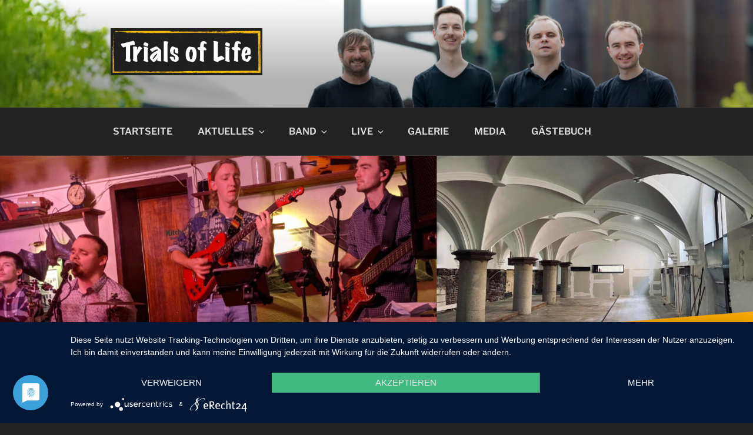

--- FILE ---
content_type: image/svg+xml
request_url: https://www.prive.eu/wp-content/uploads/2020/05/logo-erecht24-long-weiss72.png
body_size: 7673
content:
<?xml version="1.0" encoding="utf-8"?>
<!-- Generator: Adobe Illustrator 24.1.2, SVG Export Plug-In . SVG Version: 6.00 Build 0)  -->
<svg version="1.1" id="Ebene_1" xmlns="http://www.w3.org/2000/svg" xmlns:xlink="http://www.w3.org/1999/xlink" x="0px" y="0px"
	 width="98.1px" height="24px" viewBox="0 0 98.1 24" style="enable-background:new 0 0 98.1 24;" xml:space="preserve">
<style type="text/css">
	.st0{fill-rule:evenodd;clip-rule:evenodd;fill:#FFFFFF;}
	.st1{fill-rule:evenodd;clip-rule:evenodd;fill:#17ACCE;}
	.st2{display:none;}
	.st3{display:inline;}
	.st4{clip-path:url(#SVGID_2_);}
	.st5{clip-path:url(#SVGID_2_);fill:#981917;}
	.st6{fill:#981917;}
	.st7{fill:#FFFFFF;}
</style>
<desc>Created with Sketch.</desc>
<g id="Landingpage">
	<g id="Prive_frisch" transform="translate(-409.000000, -71.000000)">
		<g id="logo_hero_white" transform="translate(409.000000, 71.000000)">
			<g id="Group-6">
				<circle id="Oval" class="st0" cx="25.3" cy="-92.5" r="30.5"/>
				<path id="Fill-1" class="st1" d="M16.9-81.2l22.7-13.5L25-112l-6.6,5.5c0,0-1.6,1.6-1.6,4.7C16.8-98.8,16.9-81.2,16.9-81.2"/>
				<polygon id="Fill-4" class="st1" points="17.8,-79.9 29.8,-85 24.4,-74 				"/>
			</g>
			<g id="Group-15" transform="translate(86.000000, 9.000000)">
				<path id="Fill-1_1_" class="st0" d="M-1.7-122H7c2.6,0,5,0.7,7.2,2.1c1.2,0.8,2.1,1.8,2.8,3.3c0.7,1.4,1.1,3.1,1.1,5.1
					c0,3-0.9,5.4-2.6,7.4c-1.7,2-4.7,3-9,3h-7.9c-0.3,0-0.6-0.1-0.8-0.3c-0.2-0.2-0.3-0.5-0.3-0.8v-0.5c0-0.8,0.4-1.1,1.1-1.1h7.2
					c4.1,0,6.7-0.9,7.9-2.6c1-1.4,1.5-3.1,1.5-5.2c0-2.7-0.9-4.6-2.6-5.8c-1.7-1.2-3.7-1.8-6-1.8h-8.1v35.4c0,0.3-0.1,0.6-0.3,0.8
					c-0.2,0.2-0.5,0.3-0.8,0.3H-3c-0.3,0-0.6-0.1-0.8-0.3c-0.2-0.2-0.3-0.5-0.3-0.8v-35.7c0-1,0.2-1.6,0.5-2
					C-3.3-121.8-2.7-122-1.7-122"/>
				<path id="Fill-3" class="st0" d="M-0.4-104.8h6.2c3.7,0,6.1-0.7,7.1-2.2c0.9-1.3,1.3-2.8,1.3-4.6c0-2.3-0.7-4-2.1-5
					c-1.5-1.1-3.4-1.6-5.5-1.6h-7.1V-104.8z M-0.4-102.1l6.9,0c3.9,0,6.7-0.9,8.2-2.7c1.6-1.8,2.3-4.1,2.3-6.8c0-1.8-0.3-3.3-1-4.6
					c-0.6-1.3-1.5-2.2-2.5-2.9c-2-1.3-4.3-2-6.7-2h-8.7c-1,0-1.3,0.2-1.3,0.2c0,0-0.2,0.2-0.2,1.3v15.6c0.2-0.3,0.5-0.5,0.8-0.7
					v-15.5h9.1c2.5,0,4.7,0.7,6.6,2c2,1.4,3,3.6,3,6.6c0,2.2-0.6,4.2-1.7,5.8c-1.4,2-4.3,3-8.7,3h-6.2V-102.1z M-3.2-101.1v17.3
					l0.1,0.1h0.6l0.1-0.1v-16.5c-0.2-0.1-0.4-0.3-0.6-0.4C-3-100.9-3.1-101-3.2-101.1z M-2.5-81.7H-3c-0.6,0-1.1-0.2-1.5-0.6
					c-0.4-0.4-0.6-0.9-0.6-1.5v-35.7c0-1.3,0.3-2.1,0.8-2.7c0.5-0.5,1.4-0.8,2.7-0.8H7c2.8,0,5.4,0.8,7.8,2.3
					c1.3,0.8,2.4,2.1,3.2,3.7c0.8,1.6,1.2,3.4,1.2,5.5c0,3.2-1,5.9-2.8,8.1c-1.9,2.2-5.2,3.4-9.7,3.4h-6.9v16.3
					c0,0.6-0.2,1.1-0.6,1.5C-1.4-81.9-1.9-81.7-2.5-81.7z"/>
				<path id="Fill-6" class="st0" d="M30-122h7.7c9.1,0,13.6,3.6,13.6,10.7c0,2.8-0.9,5.2-2.6,7.4c-1.8,2.2-4.5,3.2-8.3,3.2h-0.6
					l12.1,16c0.5,0.7,0.7,1.1,0.7,1.2c0,0.6-0.3,0.8-0.8,0.8h-1.1c-0.5,0-0.8-0.1-1.1-0.4l-13-17.1c-0.4-0.6-0.6-1.1-0.6-1.5
					c0-1.2,0.7-1.8,2-1.8h2.5c1.6,0,2.9-0.3,4-0.8c1.1-0.5,1.9-1.2,2.5-2c1-1.6,1.6-3.3,1.6-5c0-5.3-3.6-7.9-10.8-7.9h-7.2v35.4
					c0,0.3-0.1,0.6-0.3,0.8c-0.2,0.2-0.5,0.3-0.8,0.3h-0.6c-0.3,0-0.6-0.1-0.8-0.3c-0.2-0.2-0.3-0.5-0.3-0.8v-35.6
					c0-1,0.2-1.7,0.5-2.1S29.1-122,30-122"/>
				<path id="Fill-8" class="st0" d="M38-102.5c-0.9,0-1,0.3-1,0.8c0,0,0,0.3,0.4,0.9l13,17c0,0,0.1,0.1,0.3,0.1h0.7
					c-0.1-0.1-0.2-0.3-0.3-0.5l-13.3-17.5h2.6c3.5,0,6-0.9,7.5-2.9c1.6-2,2.4-4.2,2.4-6.8c0-6.5-4.1-9.7-12.6-9.7H30
					c-0.9,0-1.1,0.2-1.1,0.2c0,0-0.2,0.3-0.2,1.4v35.6c0,0,0,0.1,0,0.1l0.6,0c0.1-0.1,0.1-0.1,0.1-0.1v-36.4h8.2
					c9.8,0,11.8,4.9,11.8,8.9c0,1.9-0.6,3.8-1.7,5.5c-0.6,1-1.6,1.8-2.9,2.4c-1.2,0.6-2.8,0.9-4.5,0.9H38z M51.8-81.7h-1.1
					c-1,0-1.6-0.5-1.9-0.9l-13-17.1c-0.6-0.8-0.8-1.5-0.8-2.1c0-1.8,1.1-2.8,3-2.8h2.5c1.4,0,2.6-0.2,3.6-0.7c0.9-0.4,1.6-1,2.1-1.7
					c0.9-1.4,1.4-2.9,1.4-4.5c0-1.7,0-6.9-9.8-6.9h-6.2v34.4c0,0.5-0.2,1.1-0.6,1.5c-0.4,0.4-0.9,0.7-1.6,0.7h-0.6
					c-0.6,0-1.2-0.2-1.6-0.7c-0.4-0.4-0.6-0.9-0.6-1.5v-35.6c0-1.3,0.2-2.2,0.7-2.7c0.5-0.6,1.4-0.9,2.6-0.9h7.7
					c6.7,0,14.6,2,14.6,11.7c0,3-1,5.7-2.9,8c-1.7,2.1-4.3,3.3-7.7,3.6l11,14.4c0.7,1.1,0.9,1.5,0.9,1.8
					C53.6-82.4,52.9-81.7,51.8-81.7z"/>
				<path id="Fill-10" class="st0" d="M63.5-122H64c0.3,0,0.6,0.1,0.8,0.3c0.2,0.2,0.3,0.5,0.3,0.8v37.1c0,0.3-0.1,0.6-0.3,0.8
					c-0.2,0.2-0.5,0.3-0.8,0.3h-0.5c-0.3,0-0.6-0.1-0.8-0.3c-0.2-0.2-0.3-0.5-0.3-0.8v-37.1c0-0.3,0.1-0.6,0.3-0.8
					C62.9-121.9,63.2-122,63.5-122"/>
				<path id="Fill-12" class="st0" d="M63.5-121C63.5-121,63.5-121,63.5-121c-0.1,0.1-0.1,0.1-0.1,0.1v37.1c0,0,0,0.1,0,0.1l0.6,0
					l0.1-0.1v-37.1L64-121H63.5z M64-81.7h-0.5c-0.6,0-1.2-0.2-1.6-0.7c-0.4-0.4-0.6-0.9-0.6-1.5v-37.1c0-0.5,0.2-1.1,0.6-1.5
					c0.4-0.4,0.9-0.7,1.6-0.7H64c0.6,0,1.1,0.2,1.5,0.6c0.4,0.4,0.6,0.9,0.6,1.5v37.1c0,0.6-0.2,1.1-0.6,1.5
					C65.1-81.9,64.6-81.7,64-81.7z"/>
				<path id="Fill-14" class="st0" d="M103.7-122h0.7c0.7,0,1.1,0.4,1.1,1.1c0,0.2,0,0.3-0.1,0.4L92.6-84.1c-0.3,1-1.1,1.5-2.2,1.5
					c-1.1,0-1.9-0.5-2.2-1.6l-12.9-36.3c0-0.1-0.1-0.2-0.1-0.4c0-0.7,0.4-1.1,1.1-1.1H77c0.5,0,0.8,0.2,1.1,0.7l12.3,35.1l12.3-35.1
					C102.8-121.8,103.2-122,103.7-122"/>
				<path id="Fill-16" class="st0" d="M76.2-121c0,0,0,0.1,0,0.1l12.9,36.4c0.2,0.6,0.5,0.9,1.1,0.9l-13.1-37.2
					C77.1-121,77-121,77-121h-0.7C76.3-121,76.2-121,76.2-121z M103.7-121C103.6-121,103.6-121,103.7-121c-0.1,0-0.1,0-0.2,0.1
					l-13,37.2c0.7,0,1-0.4,1.1-0.8l12.8-36.4c0-0.1,0-0.1,0-0.2c0,0-0.1,0-0.1,0H103.7z M90.4-81.6c-1.5,0-2.7-0.8-3.2-2.2
					l-12.9-36.3c-0.1-0.2-0.1-0.5-0.1-0.7c0-1.3,0.8-2.1,2.1-2.1H77c0.5,0,1.4,0.2,1.9,1.3l0.1,0.1l11.4,32.4l11.3-32.4
					c0.4-0.9,1.1-1.4,2-1.4h0.7c1.3,0,2.1,0.8,2.1,2.1c0,0.3,0,0.5-0.1,0.7L93.6-83.8C93.1-82.4,92-81.6,90.4-81.6z"/>
				<path id="Fill-19" class="st0" d="M116-104.5h15.9c0.3,0,0.6,0.1,0.8,0.3c0.2,0.2,0.3,0.5,0.3,0.8v0.5c0,0.7-0.4,1.1-1.1,1.1
					H116c-0.7,0-1.1-0.4-1.1-1.1v-0.5c0-0.3,0.1-0.6,0.3-0.8C115.4-104.4,115.7-104.5,116-104.5 M115.9-122h19.6
					c0.3,0,0.6,0.1,0.8,0.3c0.2,0.2,0.3,0.5,0.3,0.8v0.5c0,0.3-0.1,0.6-0.3,0.8c-0.2,0.2-0.5,0.3-0.8,0.3h-19v33.8h19
					c0.3,0,0.6,0.1,0.8,0.3c0.2,0.2,0.3,0.5,0.3,0.8v0.5c0,0.3-0.1,0.6-0.3,0.8c-0.2,0.2-0.5,0.3-0.8,0.3h-19.7
					c-0.9,0-1.5-0.2-1.8-0.6c-0.3-0.4-0.4-0.9-0.4-1.7v-34.9c0-0.7,0.2-1.3,0.5-1.7C114.5-121.8,115.1-122,115.9-122"/>
				<path id="Fill-21" class="st0" d="M115.9-121c-0.6,0-0.9,0.1-1,0.2c-0.1,0.2-0.2,0.5-0.2,1v14.8c0.2-0.2,0.5-0.3,0.8-0.4v-14.8
					h20c0,0,0.1,0,0.1,0l0-0.6l-0.1-0.1H115.9z M117.5-102.7h14.4c0.1,0,0.1,0,0.1,0c0,0,0-0.1,0-0.1v-0.5c0,0,0-0.1,0-0.1l-14.5,0
					V-102.7z M114.7-101.1v16.2c0,0.5,0.1,0.9,0.2,1.1c0,0,0.2,0.2,1,0.2h19.7l0.1-0.1v-0.5c-0.1-0.1-0.1-0.1-0.1-0.1h-20v-16.3
					C115.2-100.8,114.9-100.9,114.7-101.1z M135.5-81.7h-19.7c-1.2,0-2.1-0.3-2.6-1c-0.4-0.6-0.6-1.3-0.6-2.2v-34.9
					c0-1,0.3-1.8,0.8-2.3c0.5-0.6,1.4-0.8,2.5-0.8h19.6c0.6,0,1.1,0.2,1.5,0.6c0.4,0.4,0.6,0.9,0.6,1.5v0.5c0,0.6-0.2,1.2-0.7,1.6
					c-0.4,0.4-0.9,0.6-1.5,0.6h-18v12.8h14.4c0.6,0,1.2,0.2,1.6,0.7c0.4,0.4,0.6,0.9,0.6,1.5v0.5c0,1.3-0.8,2.1-2.1,2.1h-14.4v14.3
					h18c0.5,0,1.1,0.2,1.5,0.6c0.4,0.4,0.7,0.9,0.7,1.6v0.5c0,0.6-0.2,1.1-0.6,1.5C136.6-81.9,136.1-81.7,135.5-81.7z"/>
			</g>
		</g>
	</g>
</g>
<g id="Landingpage_1_" class="st2">
	<g id="Prive_frisch_1_" transform="translate(-409.000000, -71.000000)" class="st3">
		<g id="logo_hero_white_1_" transform="translate(409.000000, 71.000000)">
			<g id="Group-6_1_">
				<circle id="Oval_1_" class="st0" cx="6.5" cy="12" r="11.6"/>
				<path id="Fill-1_3_" class="st1" d="M3.3,16.3l8.6-5.1L6.4,4.6L3.9,6.7c0,0-0.6,0.6-0.6,1.8C3.3,9.6,3.3,16.3,3.3,16.3"/>
				<polygon id="Fill-4_1_" class="st1" points="3.7,16.8 8.2,14.9 6.2,19 				"/>
			</g>
			<g id="Group-15_1_" transform="translate(86.000000, 9.000000)">
				<path id="Fill-1_2_" class="st0" d="M-57-4.8h3.3c1,0,1.9,0.3,2.8,0.8c0.4,0.3,0.8,0.7,1.1,1.2c0.3,0.5,0.4,1.2,0.4,1.9
					c0,1.1-0.3,2.1-1,2.8c-0.7,0.8-1.8,1.1-3.4,1.1h-3c-0.1,0-0.2,0-0.3-0.1c-0.1-0.1-0.1-0.2-0.1-0.3V2.5c0-0.3,0.1-0.4,0.4-0.4
					h2.8c1.6,0,2.6-0.3,3-1c0.4-0.5,0.6-1.2,0.6-2c0-1-0.3-1.7-1-2.2c-0.6-0.5-1.4-0.7-2.3-0.7h-3.1V9.7c0,0.1,0,0.2-0.1,0.3
					c-0.1,0.1-0.2,0.1-0.3,0.1h-0.2c-0.1,0-0.2,0-0.3-0.1C-57.9,10-58,9.9-58,9.7V-3.9c0-0.4,0.1-0.6,0.2-0.7
					C-57.6-4.7-57.4-4.8-57-4.8"/>
				<path id="Fill-3_1_" class="st0" d="M-56.5,1.7h2.4c1.4,0,2.3-0.3,2.7-0.8c0.3-0.5,0.5-1.1,0.5-1.8c0-0.9-0.3-1.5-0.8-1.9
					c-0.6-0.4-1.3-0.6-2.1-0.6h-2.7V1.7z M-56.5,2.8l2.6,0c1.5,0,2.6-0.3,3.1-1c0.6-0.7,0.9-1.5,0.9-2.6c0-0.7-0.1-1.3-0.4-1.8
					c-0.2-0.5-0.6-0.8-0.9-1.1c-0.8-0.5-1.6-0.8-2.6-0.8H-57c-0.4,0-0.5,0.1-0.5,0.1c0,0-0.1,0.1-0.1,0.5v5.9
					c0.1-0.1,0.2-0.2,0.3-0.3v-5.9h3.5c1,0,1.8,0.3,2.5,0.8c0.8,0.5,1.1,1.4,1.1,2.5c0,0.8-0.2,1.6-0.6,2.2
					c-0.5,0.8-1.6,1.1-3.3,1.1h-2.4V2.8z M-57.6,3.2v6.6l0,0h0.2l0,0V3.4c-0.1,0-0.1-0.1-0.2-0.2C-57.5,3.2-57.5,3.2-57.6,3.2z
					 M-57.3,10.6h-0.2c-0.2,0-0.4-0.1-0.6-0.2c-0.2-0.2-0.2-0.4-0.2-0.6V-3.9c0-0.5,0.1-0.8,0.3-1c0.2-0.2,0.5-0.3,1-0.3h3.3
					c1.1,0,2.1,0.3,3,0.9c0.5,0.3,0.9,0.8,1.2,1.4c0.3,0.6,0.4,1.3,0.4,2.1c0,1.2-0.4,2.3-1.1,3.1c-0.7,0.8-2,1.3-3.7,1.3h-2.6v6.2
					c0,0.2-0.1,0.4-0.2,0.6C-56.9,10.5-57.1,10.6-57.3,10.6z"/>
				<path id="Fill-6_1_" class="st0" d="M-44.9-4.8h2.9c3.5,0,5.2,1.4,5.2,4.1c0,1.1-0.3,2-1,2.8c-0.7,0.8-1.7,1.2-3.2,1.2h-0.2
					l4.6,6.1c0.2,0.3,0.3,0.4,0.3,0.5c0,0.2-0.1,0.3-0.3,0.3h-0.4c-0.2,0-0.3-0.1-0.4-0.2l-4.9-6.5c-0.2-0.2-0.2-0.4-0.2-0.6
					c0-0.5,0.2-0.7,0.7-0.7h0.9c0.6,0,1.1-0.1,1.5-0.3c0.4-0.2,0.7-0.5,0.9-0.8c0.4-0.6,0.6-1.2,0.6-1.9c0-2-1.4-3-4.1-3h-2.7V9.7
					c0,0.1,0,0.2-0.1,0.3c-0.1,0.1-0.2,0.1-0.3,0.1h-0.2c-0.1,0-0.2,0-0.3-0.1c-0.1-0.1-0.1-0.2-0.1-0.3V-3.8c0-0.4,0.1-0.6,0.2-0.8
					S-45.3-4.8-44.9-4.8"/>
				<path id="Fill-8_1_" class="st0" d="M-41.9,2.6c-0.4,0-0.4,0.1-0.4,0.3c0,0,0,0.1,0.2,0.3l4.9,6.5c0,0,0,0,0.1,0h0.3
					c0,0-0.1-0.1-0.1-0.2L-42,2.9h1c1.3,0,2.3-0.4,2.9-1.1c0.6-0.8,0.9-1.6,0.9-2.6c0-2.5-1.6-3.7-4.8-3.7h-2.9
					c-0.3,0-0.4,0.1-0.4,0.1c0,0-0.1,0.1-0.1,0.5V9.7c0,0,0,0,0,0l0.2,0c0,0,0,0,0,0V-4.1h3.1c3.7,0,4.5,1.8,4.5,3.4
					c0,0.7-0.2,1.4-0.7,2.1c-0.2,0.4-0.6,0.7-1.1,0.9c-0.5,0.2-1,0.3-1.7,0.3H-41.9z M-36.6,10.6h-0.4c-0.4,0-0.6-0.2-0.7-0.3
					l-4.9-6.5C-42.9,3.4-43,3.2-43,2.9c0-0.7,0.4-1.1,1.1-1.1h0.9c0.5,0,1-0.1,1.4-0.3c0.4-0.2,0.6-0.4,0.8-0.6
					c0.4-0.6,0.5-1.1,0.5-1.7c0-0.7,0-2.6-3.7-2.6h-2.4V9.7c0,0.2-0.1,0.4-0.2,0.6c-0.2,0.2-0.4,0.3-0.6,0.3h-0.2
					c-0.2,0-0.4-0.1-0.6-0.3c-0.1-0.2-0.2-0.3-0.2-0.6V-3.8c0-0.5,0.1-0.8,0.3-1c0.2-0.2,0.5-0.3,1-0.3h2.9c2.5,0,5.6,0.8,5.6,4.4
					c0,1.1-0.4,2.2-1.1,3.1c-0.7,0.8-1.6,1.3-2.9,1.4l4.2,5.5C-36,9.6-36,9.7-36,9.9C-36,10.3-36.2,10.6-36.6,10.6z"/>
				<path id="Fill-10_1_" class="st0" d="M-32.2-4.8h0.2c0.1,0,0.2,0,0.3,0.1c0.1,0.1,0.1,0.2,0.1,0.3V9.7c0,0.1,0,0.2-0.1,0.3
					c-0.1,0.1-0.2,0.1-0.3,0.1h-0.2c-0.1,0-0.2,0-0.3-0.1c-0.1-0.1-0.1-0.2-0.1-0.3V-4.4c0-0.1,0-0.2,0.1-0.3
					C-32.4-4.8-32.3-4.8-32.2-4.8"/>
				<path id="Fill-12_1_" class="st0" d="M-32.2-4.4C-32.2-4.4-32.2-4.4-32.2-4.4C-32.2-4.4-32.2-4.4-32.2-4.4l0,14.2c0,0,0,0,0,0
					l0.2,0l0,0V-4.4l0,0H-32.2z M-32,10.6h-0.2c-0.2,0-0.4-0.1-0.6-0.3C-32.9,10.1-33,10-33,9.7V-4.4c0-0.2,0.1-0.4,0.2-0.6
					c0.2-0.2,0.4-0.3,0.6-0.3h0.2c0.2,0,0.4,0.1,0.6,0.2c0.2,0.2,0.2,0.4,0.2,0.6V9.7c0,0.2-0.1,0.4-0.2,0.6
					C-31.6,10.5-31.8,10.6-32,10.6z"/>
				<path id="Fill-14_1_" class="st0" d="M-16.9-4.8h0.3c0.3,0,0.4,0.1,0.4,0.4c0,0.1,0,0.1,0,0.1l-4.9,13.8
					c-0.1,0.4-0.4,0.6-0.8,0.6c-0.4,0-0.7-0.2-0.9-0.6l-4.9-13.8c0,0,0-0.1,0-0.1c0-0.3,0.1-0.4,0.4-0.4h0.3c0.2,0,0.3,0.1,0.4,0.3
					l4.7,13.4l4.7-13.4C-17.2-4.7-17.1-4.8-16.9-4.8"/>
				<path id="Fill-16_1_" class="st0" d="M-27.3-4.4C-27.3-4.4-27.3-4.4-27.3-4.4l4.9,13.9c0.1,0.2,0.2,0.3,0.4,0.3l-5-14.2
					c0,0,0-0.1-0.1-0.1L-27.3-4.4C-27.3-4.4-27.3-4.4-27.3-4.4z M-16.9-4.4C-16.9-4.4-16.9-4.4-16.9-4.4
					C-16.9-4.4-16.9-4.4-16.9-4.4l-5,14.2c0.3,0,0.4-0.1,0.4-0.3l4.9-13.9c0,0,0-0.1,0-0.1c0,0,0,0,0,0H-16.9z M-21.9,10.6
					c-0.6,0-1-0.3-1.2-0.9l-4.9-13.8c0-0.1,0-0.2,0-0.3c0-0.5,0.3-0.8,0.8-0.8h0.3c0.2,0,0.5,0.1,0.7,0.5l0,0.1L-22,7.7l4.3-12.3
					c0.2-0.4,0.4-0.5,0.8-0.5h0.3c0.5,0,0.8,0.3,0.8,0.8c0,0.1,0,0.2,0,0.3l-4.9,13.9C-20.9,10.3-21.3,10.6-21.9,10.6z"/>
				<path id="Fill-19_1_" class="st0" d="M-12.2,1.9h6.1c0.1,0,0.2,0,0.3,0.1c0.1,0.1,0.1,0.2,0.1,0.3v0.2c0,0.3-0.1,0.4-0.4,0.4
					h-6.1c-0.3,0-0.4-0.1-0.4-0.4V2.3c0-0.1,0-0.2,0.1-0.3C-12.4,1.9-12.3,1.9-12.2,1.9 M-12.2-4.8h7.5c0.1,0,0.2,0,0.3,0.1
					c0.1,0.1,0.1,0.2,0.1,0.3v0.2c0,0.1,0,0.2-0.1,0.3c-0.1,0.1-0.2,0.1-0.3,0.1H-12V9.1h7.3c0.1,0,0.2,0,0.3,0.1
					c0.1,0.1,0.1,0.2,0.1,0.3v0.2c0,0.1,0,0.2-0.1,0.3c-0.1,0.1-0.2,0.1-0.3,0.1h-7.5c-0.3,0-0.6-0.1-0.7-0.2
					c-0.1-0.1-0.2-0.4-0.2-0.6V-4c0-0.3,0.1-0.5,0.2-0.6C-12.8-4.7-12.5-4.8-12.2-4.8"/>
				<path id="Fill-21_1_" class="st0" d="M-12.2-4.4c-0.2,0-0.3,0-0.4,0.1c-0.1,0.1-0.1,0.2-0.1,0.4v5.6c0.1-0.1,0.2-0.1,0.3-0.1
					v-5.6h7.6c0,0,0,0,0,0l0-0.2l0,0H-12.2z M-11.6,2.5h5.5c0,0,0,0,0,0c0,0,0,0,0,0V2.3c0,0,0,0,0,0l-5.5,0V2.5z M-12.7,3.2v6.2
					c0,0.2,0,0.3,0.1,0.4c0,0,0.1,0.1,0.4,0.1h7.5l0,0V9.6c0,0,0,0,0,0h-7.6V3.3C-12.5,3.3-12.6,3.2-12.7,3.2z M-4.7,10.6h-7.5
					c-0.5,0-0.8-0.1-1-0.4c-0.2-0.2-0.2-0.5-0.2-0.9V-4c0-0.4,0.1-0.7,0.3-0.9c0.2-0.2,0.5-0.3,0.9-0.3h7.5c0.2,0,0.4,0.1,0.6,0.2
					C-4-4.8-3.9-4.6-3.9-4.4v0.2C-3.9-4-4-3.7-4.2-3.6c-0.2,0.1-0.3,0.2-0.6,0.2h-6.9v4.9h5.5c0.2,0,0.4,0.1,0.6,0.3
					c0.1,0.2,0.2,0.3,0.2,0.6v0.2c0,0.5-0.3,0.8-0.8,0.8h-5.5v5.4h6.9c0.2,0,0.4,0.1,0.6,0.2C-4,9.1-3.9,9.3-3.9,9.6v0.2
					c0,0.2-0.1,0.4-0.2,0.6C-4.3,10.5-4.5,10.6-4.7,10.6z"/>
			</g>
		</g>
	</g>
</g>
<g id="Registrierung" class="st2">
	<g id="Prive_reg_02_Willkommen" transform="translate(-62.000000, -56.000000)" class="st3">
		<g id="logo_hero" transform="translate(62.000000, 56.000000)">
			<g id="Group-6_2_">
				<circle id="Oval_2_" class="st1" cx="7.6" cy="12" r="11.7"/>
				<path id="Fill-1_5_" class="st0" d="M4.3,16.4l8.7-5.2L7.4,4.5L4.9,6.6c0,0-0.6,0.6-0.6,1.8C4.3,9.6,4.3,16.4,4.3,16.4"/>
				<polygon id="Fill-4_2_" class="st0" points="4.7,16.8 9.3,14.9 7.2,19.1 				"/>
			</g>
			<g id="Group-7" transform="translate(59.000000, 6.000000)">
				<path id="Fill-1_4_" class="st1" d="M-28.9-2h3.4c1,0,1.9,0.3,2.8,0.8c0.4,0.3,0.8,0.7,1.1,1.3c0.3,0.5,0.4,1.2,0.4,2
					c0,1.1-0.3,2.1-1,2.9c-0.7,0.8-1.8,1.2-3.5,1.2h-3.1c-0.1,0-0.2,0-0.3-0.1c-0.1-0.1-0.1-0.2-0.1-0.3V5.4c0-0.3,0.1-0.4,0.4-0.4
					h2.8c1.6,0,2.6-0.3,3.1-1c0.4-0.5,0.6-1.2,0.6-2c0-1-0.3-1.8-1-2.2c-0.7-0.5-1.4-0.7-2.3-0.7h-3.1v13.7c0,0.1,0,0.2-0.1,0.3
					c-0.1,0.1-0.2,0.1-0.3,0.1h-0.2c-0.1,0-0.2,0-0.3-0.1c-0.1-0.1-0.1-0.2-0.1-0.3V-1c0-0.4,0.1-0.6,0.2-0.8S-29.2-2-28.9-2"/>
				<path id="Fill-3_2_" class="st1" d="M-28.3,4.6h2.4c1.4,0,2.4-0.3,2.7-0.8c0.3-0.5,0.5-1.1,0.5-1.8c0-0.9-0.3-1.5-0.8-1.9
					c-0.6-0.4-1.3-0.6-2.1-0.6h-2.7V4.6z M-28.3,5.7l2.7,0c1.5,0,2.6-0.3,3.2-1c0.6-0.7,0.9-1.6,0.9-2.6c0-0.7-0.1-1.3-0.4-1.8
					c-0.2-0.5-0.6-0.9-1-1.1c-0.8-0.5-1.7-0.8-2.6-0.8h-3.4c-0.4,0-0.5,0.1-0.5,0.1c0,0-0.1,0.1-0.1,0.5v6c0.1-0.1,0.2-0.2,0.3-0.3
					v-6h3.5c1,0,1.8,0.3,2.6,0.8c0.8,0.5,1.2,1.4,1.2,2.5c0,0.9-0.2,1.6-0.7,2.2c-0.5,0.8-1.6,1.2-3.4,1.2h-2.4V5.7z M-29.4,6.1v6.7
					l0,0h0.2l0,0V6.4c-0.1,0-0.2-0.1-0.2-0.2C-29.4,6.2-29.4,6.1-29.4,6.1z M-29.2,13.6h-0.2c-0.2,0-0.4-0.1-0.6-0.2
					c-0.2-0.2-0.2-0.4-0.2-0.6V-1c0-0.5,0.1-0.8,0.3-1c0.2-0.2,0.5-0.3,1-0.3h3.4c1.1,0,2.1,0.3,3,0.9c0.5,0.3,0.9,0.8,1.2,1.4
					c0.3,0.6,0.5,1.3,0.5,2.1c0,1.2-0.4,2.3-1.1,3.1c-0.7,0.9-2,1.3-3.8,1.3h-2.7v6.3c0,0.2-0.1,0.4-0.2,0.6
					C-28.7,13.5-28.9,13.6-29.2,13.6z"/>
				<path id="Fill-6_2_" class="st1" d="M-16.6-2h3c3.5,0,5.3,1.4,5.3,4.1c0,1.1-0.3,2-1,2.9c-0.7,0.8-1.8,1.2-3.2,1.2h-0.2l4.7,6.2
					c0.2,0.3,0.3,0.4,0.3,0.5c0,0.2-0.1,0.3-0.3,0.3h-0.4c-0.2,0-0.3-0.1-0.4-0.2l-5-6.6c-0.2-0.2-0.2-0.4-0.2-0.6
					c0-0.5,0.3-0.7,0.8-0.7h1c0.6,0,1.1-0.1,1.6-0.3c0.4-0.2,0.8-0.5,1-0.8c0.4-0.6,0.6-1.3,0.6-1.9c0-2-1.4-3.1-4.2-3.1h-2.8v13.7
					c0,0.1,0,0.2-0.1,0.3c-0.1,0.1-0.2,0.1-0.3,0.1H-17c-0.1,0-0.2,0-0.3-0.1c-0.1-0.1-0.1-0.2-0.1-0.3V-1c0-0.4,0.1-0.7,0.2-0.8
					S-16.9-2-16.6-2"/>
				<path id="Fill-8_2_" class="st1" d="M-13.5,5.5c-0.4,0-0.4,0.1-0.4,0.3c0,0,0,0.1,0.2,0.3l5,6.6c0,0,0,0,0.1,0h0.3
					c0-0.1-0.1-0.1-0.1-0.2l-5.2-6.8h1c1.4,0,2.3-0.4,2.9-1.1C-9,4-8.7,3.1-8.7,2.1c0-2.5-1.6-3.7-4.9-3.7h-3
					c-0.4,0-0.4,0.1-0.4,0.1c0,0-0.1,0.1-0.1,0.6v13.7c0,0,0,0,0,0l0.2,0c0,0,0,0,0,0v-14h3.2C-9.8-1.3-9,0.6-9,2.1
					c0,0.7-0.2,1.5-0.7,2.1c-0.2,0.4-0.6,0.7-1.1,0.9c-0.5,0.2-1.1,0.3-1.7,0.3H-13.5z M-8.2,13.6h-0.4c-0.4,0-0.6-0.2-0.7-0.3
					l-5-6.6c-0.2-0.3-0.3-0.6-0.3-0.8c0-0.7,0.4-1.1,1.1-1.1h1c0.6,0,1-0.1,1.4-0.3c0.4-0.2,0.6-0.4,0.8-0.6
					c0.4-0.6,0.5-1.1,0.5-1.7c0-0.7,0-2.7-3.8-2.7H-16v13.3c0,0.2-0.1,0.4-0.2,0.6c-0.2,0.2-0.4,0.3-0.6,0.3H-17
					c-0.2,0-0.4-0.1-0.6-0.3c-0.1-0.2-0.2-0.4-0.2-0.6V-1c0-0.5,0.1-0.8,0.3-1.1c0.2-0.2,0.5-0.4,1-0.4h3c2.6,0,5.6,0.8,5.6,4.5
					c0,1.2-0.4,2.2-1.1,3.1c-0.7,0.8-1.7,1.3-3,1.4l4.2,5.6c0.3,0.4,0.3,0.6,0.3,0.7C-7.5,13.3-7.7,13.6-8.2,13.6z"/>
				<path id="Fill-10_2_" class="st1" d="M-3.6-2h0.2c0.1,0,0.2,0,0.3,0.1C-3-1.8-3-1.7-3-1.6v14.3c0,0.1,0,0.2-0.1,0.3
					c-0.1,0.1-0.2,0.1-0.3,0.1h-0.2c-0.1,0-0.2,0-0.3-0.1C-4,13-4,12.9-4,12.7V-1.6c0-0.1,0-0.2,0.1-0.3C-3.8-2-3.7-2-3.6-2"/>
				<path id="Fill-12_2_" class="st1" d="M-3.6-1.6C-3.6-1.6-3.6-1.6-3.6-1.6C-3.7-1.6-3.7-1.6-3.6-1.6l0,14.4c0,0,0,0,0,0l0.2,0
					l0,0V-1.6l0,0H-3.6z M-3.4,13.6h-0.2c-0.2,0-0.4-0.1-0.6-0.3c-0.1-0.2-0.2-0.4-0.2-0.6V-1.6c0-0.2,0.1-0.4,0.2-0.6
					c0.2-0.2,0.4-0.3,0.6-0.3h0.2c0.2,0,0.4,0.1,0.6,0.2C-2.7-2-2.6-1.8-2.6-1.6v14.3c0,0.2-0.1,0.4-0.2,0.6
					C-3,13.5-3.2,13.6-3.4,13.6z"/>
				<path id="Fill-14_2_" class="st1" d="M11.9-2h0.3c0.3,0,0.4,0.1,0.4,0.4c0,0.1,0,0.1,0,0.2l-5,14c-0.1,0.4-0.4,0.6-0.8,0.6
					c-0.4,0-0.7-0.2-0.9-0.6l-5-14c0,0,0-0.1,0-0.2C0.9-1.9,1-2,1.3-2h0.3C1.8-2,1.9-1.9,2-1.7l4.8,13.5l4.7-13.5
					C11.6-1.9,11.7-2,11.9-2"/>
				<path id="Fill-16_2_" class="st1" d="M1.3-1.6C1.3-1.6,1.3-1.6,1.3-1.6l5,14.1c0.1,0.2,0.2,0.3,0.4,0.3L1.7-1.6
					c0,0,0-0.1-0.1-0.1L1.3-1.6C1.3-1.6,1.3-1.6,1.3-1.6z M11.9-1.6C11.9-1.6,11.9-1.6,11.9-1.6C11.9-1.6,11.9-1.6,11.9-1.6
					L6.8,12.8c0.3,0,0.4-0.1,0.4-0.3l5-14c0,0,0-0.1,0-0.1c0,0,0,0,0,0H11.9z M6.8,13.6c-0.6,0-1-0.3-1.2-0.9l-5-14
					c0-0.1,0-0.2,0-0.3c0-0.5,0.3-0.8,0.8-0.8h0.3c0.2,0,0.5,0.1,0.8,0.5l0,0.1l4.4,12.5l4.4-12.5c0.2-0.4,0.4-0.5,0.8-0.5h0.3
					c0.5,0,0.8,0.3,0.8,0.8c0,0.1,0,0.2,0,0.3l-5,14C7.8,13.3,7.4,13.6,6.8,13.6z"/>
				<path id="Fill-19_2_" class="st1" d="M16.7,4.8h6.1c0.1,0,0.2,0,0.3,0.1c0.1,0.1,0.1,0.2,0.1,0.3v0.2c0,0.3-0.1,0.4-0.4,0.4
					h-6.1c-0.3,0-0.4-0.1-0.4-0.4V5.2c0-0.1,0-0.2,0.1-0.3C16.5,4.8,16.6,4.8,16.7,4.8 M16.7-2h7.6c0.1,0,0.2,0,0.3,0.1
					c0.1,0.1,0.1,0.2,0.1,0.3v0.2c0,0.1,0,0.2-0.1,0.3c-0.1,0.1-0.2,0.1-0.3,0.1h-7.4v13.1h7.4c0.1,0,0.2,0,0.3,0.1
					c0.1,0.1,0.1,0.2,0.1,0.3v0.2c0,0.1,0,0.2-0.1,0.3c-0.1,0.1-0.2,0.1-0.3,0.1h-7.6c-0.3,0-0.6-0.1-0.7-0.2
					c-0.1-0.2-0.2-0.4-0.2-0.6V-1.2c0-0.3,0.1-0.5,0.2-0.6C16.1-1.9,16.3-2,16.7-2"/>
				<path id="Fill-21_2_" class="st1" d="M16.7-1.6c-0.2,0-0.4,0-0.4,0.1c-0.1,0.1-0.1,0.2-0.1,0.4v5.7c0.1-0.1,0.2-0.1,0.3-0.1
					v-5.7h7.8c0,0,0,0,0,0l0-0.2l0,0H16.7z M17.3,5.4h5.6c0,0,0,0,0,0c0,0,0,0,0,0V5.2c0,0,0,0,0,0l-5.6,0V5.4z M16.2,6.1v6.2
					c0,0.2,0,0.3,0.1,0.4c0,0,0.1,0.1,0.4,0.1h7.6l0,0v-0.2c0,0,0,0,0,0h-7.8V6.2C16.4,6.2,16.3,6.1,16.2,6.1z M24.3,13.6h-7.6
					c-0.5,0-0.8-0.1-1-0.4c-0.2-0.2-0.2-0.5-0.2-0.9V-1.2c0-0.4,0.1-0.7,0.3-0.9c0.2-0.2,0.5-0.3,1-0.3h7.6c0.2,0,0.4,0.1,0.6,0.2
					C25-2,25.1-1.8,25.1-1.6v0.2c0,0.2-0.1,0.4-0.3,0.6c-0.2,0.1-0.4,0.2-0.6,0.2h-7v4.9h5.6c0.2,0,0.4,0.1,0.6,0.3
					c0.1,0.2,0.2,0.4,0.2,0.6v0.2c0,0.5-0.3,0.8-0.8,0.8h-5.6v5.5h7c0.2,0,0.4,0.1,0.6,0.2c0.2,0.2,0.3,0.4,0.3,0.6v0.2
					c0,0.2-0.1,0.4-0.2,0.6C24.7,13.5,24.5,13.6,24.3,13.6z"/>
			</g>
		</g>
	</g>
</g>
<g>
	<g>
		<defs>
			<rect id="SVGID_1_" x="126.1" y="0" width="97" height="23.8"/>
		</defs>
		<clipPath id="SVGID_2_">
			<use xlink:href="#SVGID_1_"  style="overflow:visible;"/>
		</clipPath>
		<path class="st4" d="M138.5,13.8c0.4-0.3,0.7-0.6,0.9-1c0.2-0.3,0.3-0.7,0.3-1.1c0-0.4-0.1-0.9-0.3-1.5c-0.2-0.5-0.7-1.3-1.5-2.3
			c-0.2,0.3-0.4,0.5-0.5,0.9c-0.1,0.3-0.2,0.7-0.2,1.2c0,0.7,0.1,1.3,0.3,2C137.7,12.6,138,13.2,138.5,13.8L138.5,13.8z M142.2,0.5
			c-1,0.7-1.8,1.4-2.4,2.1c-0.5,0.7-0.8,1.4-0.9,2.2c0,0.8,0.3,1.9,1.1,3.4c0,0,0,0.1,0.1,0.1c0,0.1,0.1,0.2,0.2,0.4
			c0.7,1.2,1,2.2,1,2.9c0,0.6-0.2,1.1-0.6,1.7c-0.3,0.5-0.8,1-1.5,1.5c0.4,0.5,0.7,1,0.9,1.4c0.2,0.5,0.3,0.9,0.3,1.3
			c0,0.7-0.4,1.4-1.2,2.2c-0.8,0.8-1.9,1.7-3.5,2.7l-0.8-0.7c1.1-0.8,1.9-1.5,2.4-2.1c0.5-0.6,0.8-1.2,0.8-1.9c0-0.4,0-0.8-0.2-1.2
			c-0.2-0.4-0.5-1.1-1-1.9c-0.7-1-1.1-1.8-1.3-2.5c-0.2-0.7-0.3-1.4-0.3-2c0-0.6,0.2-1.1,0.5-1.6c0.3-0.5,0.8-1,1.4-1.4
			c-0.2-0.4-0.4-0.8-0.5-1.2c-0.1-0.4-0.1-0.8-0.1-1.2c0.1-0.9,0.5-1.7,1.3-2.4c0.8-0.7,2.1-1.4,3.7-2L142.2,0.5L142.2,0.5z"/>
		<path class="st5" d="M151,1.4c-0.4-0.6-1.4-0.7-3.1-0.1c-2,0.6-4.7,2-7.9,4.2c-3.4,2.3-6.7,5.1-9.5,8c-2.5,2.6-3.9,4.6-4.3,6
			c-0.4,1.2-0.1,1.8,0.6,2c0.6,0.2,1.4,0.1,2.5-0.2c0.9-0.3,1.9-0.7,3-1.2c0.9-0.5,1.9-1,2.8-1.6l-0.1,0c-0.8,0.5-1.6,1-2.4,1.3
			c-1,0.5-2,0.9-2.8,1.1c-0.9,0.3-1.7,0.3-2.2,0.1c-0.6-0.3-0.7-0.9-0.3-2c0.5-1.3,1.9-3.2,4.1-5.5c2.5-2.6,5.5-5.1,8.5-7.2
			c2.8-2,5.3-3.3,7.2-4c1.6-0.6,2.6-0.6,3.1-0.1c0.4,0.4,0.4,1,0,1.9c-0.3,0.7-0.8,1.6-1.5,2.4c-0.6,0.7-1.2,1.5-1.9,2.3
			c-0.1,0.1-0.2,0.2-0.3,0.4l0,0.1c0.2-0.2,0.4-0.4,0.5-0.6c0.8-0.8,1.5-1.6,2.1-2.4c0.7-0.9,1.3-1.8,1.7-2.6
			C151.2,2.6,151.3,1.9,151,1.4L151,1.4z"/>
	</g>
	<path class="st6" d="M155.5,14c0-0.9-0.2-1.7-0.6-2.2c-0.2-0.2-0.3-0.3-0.6-0.5c-0.2-0.1-0.5-0.2-0.8-0.2c-0.7,0-1.2,0.3-1.5,0.8
		c-0.3,0.5-0.5,1.2-0.5,2.1H155.5L155.5,14z M151.5,15.3v0.2c0,0.8,0.1,1.5,0.4,1.9c0.3,0.4,0.6,0.7,0.9,0.8
		c0.4,0.2,0.8,0.3,1.2,0.3c0.9,0,1.7-0.3,2.3-0.9l0.7,1c-0.9,0.8-2,1.2-3.3,1.2c-0.7,0-1.3-0.1-1.8-0.4c-0.5-0.2-1-0.6-1.4-1
		c-0.4-0.4-0.7-1-0.9-1.6s-0.3-1.3-0.3-2.1c0-0.8,0.1-1.5,0.3-2.1c0.2-0.6,0.5-1.1,0.9-1.6c0.8-0.9,1.7-1.3,2.9-1.3
		c1.1,0,1.9,0.3,2.6,1c0.2,0.2,0.4,0.4,0.5,0.7c0.2,0.2,0.3,0.5,0.4,0.9c0.1,0.3,0.2,0.7,0.2,1.1c0,0.4,0.1,0.9,0.1,1.4v0.3H151.5
		L151.5,15.3z"/>
	<path d="M166,10.3c0-0.5-0.1-0.9-0.3-1.2c-0.2-0.3-0.5-0.6-0.9-0.7c-0.2-0.1-0.4-0.1-0.7-0.2c-0.3,0-0.6-0.1-0.9-0.1h-1.4v4.6h1.3
		c0.6,0,1.1-0.1,1.4-0.2c0.4-0.1,0.6-0.3,0.9-0.5c0.2-0.2,0.4-0.4,0.5-0.7C165.9,11,166,10.7,166,10.3L166,10.3z M166.3,19.7
		c-0.1-0.2-4.3-5.8-4.6-5.8v5.8h-1.8V6.6h3.7c0.8,0,1.4,0.1,1.9,0.3c0.5,0.2,0.9,0.4,1.2,0.7c0.3,0.3,0.6,0.6,0.8,1.1
		c0.2,0.4,0.4,1,0.4,1.6c0,0.5-0.1,1-0.2,1.4c-0.2,0.4-0.3,0.7-0.6,1c-0.3,0.3-0.7,0.6-1.2,0.8c-0.5,0.1-1.5,0.3-2.1,0.3
		c0.3,0.3,4.7,5.9,4.8,6H166.3L166.3,19.7z"/>
	<path d="M175.8,14c0-0.9-0.2-1.7-0.6-2.2c-0.2-0.2-0.3-0.3-0.6-0.5c-0.2-0.1-0.5-0.2-0.8-0.2c-0.7,0-1.2,0.3-1.5,0.8
		c-0.3,0.5-0.5,1.2-0.5,2.1H175.8L175.8,14z M171.8,15.3v0.2c0,0.8,0.1,1.5,0.4,1.9c0.3,0.4,0.6,0.7,0.9,0.8
		c0.4,0.2,0.8,0.3,1.2,0.3c0.9,0,1.7-0.3,2.3-0.9l0.7,1c-0.9,0.8-2,1.2-3.3,1.2c-0.7,0-1.3-0.1-1.8-0.4c-0.5-0.2-1-0.6-1.4-1
		c-0.4-0.4-0.7-1-0.9-1.6c-0.2-0.6-0.3-1.3-0.3-2.1c0-0.8,0.1-1.5,0.3-2.1c0.2-0.6,0.5-1.1,0.9-1.6c0.8-0.9,1.7-1.3,2.9-1.3
		c1.1,0,1.9,0.3,2.6,1c0.2,0.2,0.4,0.4,0.5,0.7c0.2,0.2,0.3,0.5,0.4,0.9c0.1,0.3,0.2,0.7,0.2,1.1c0,0.4,0.1,0.9,0.1,1.4v0.3H171.8
		L171.8,15.3z"/>
	<path d="M186.2,18.7c-0.5,0.4-0.9,0.8-1.4,1c-0.4,0.2-1,0.3-1.6,0.3c-1.4,0-2.4-0.5-3.1-1.4c-0.3-0.4-0.5-0.9-0.7-1.5
		c-0.1-0.6-0.2-1.2-0.2-1.9c0-1.1,0.2-2,0.5-2.6c0.3-0.7,0.7-1.2,1.1-1.6c0.7-0.6,1.6-1,2.5-1c0.5,0,1,0.1,1.4,0.3
		c0.4,0.2,0.8,0.4,1.2,0.8l-0.9,1.2c-0.3-0.3-0.6-0.5-0.8-0.6c-0.2-0.1-0.5-0.2-0.8-0.2c-0.4,0-0.7,0.1-1,0.3
		c-0.3,0.2-0.5,0.4-0.7,0.8c-0.2,0.3-0.3,0.7-0.4,1.2c-0.1,0.5-0.1,1-0.1,1.7c0,0.7,0.1,1.2,0.2,1.7c0.1,0.4,0.3,0.8,0.6,1.1
		c0.4,0.4,0.8,0.6,1.4,0.6c0.7,0,1.4-0.3,2-1L186.2,18.7L186.2,18.7z"/>
	<path d="M193.8,19.7v-6.6c0-0.3,0-0.6-0.1-0.8c-0.1-0.2-0.1-0.4-0.2-0.5c-0.1-0.1-0.2-0.2-0.4-0.3c-0.2-0.1-0.4-0.1-0.6-0.1
		c-0.4,0-0.8,0.1-1.3,0.4c-0.5,0.2-0.9,0.6-1.2,1v6.9h-1.8l0-14.5h1.7c0,0,0,5.6,0,6.1c0.2-0.2,0.4-0.3,0.5-0.4
		c0.1-0.1,0.3-0.2,0.5-0.3c0.4-0.2,0.7-0.4,1-0.5c0.3-0.1,0.7-0.2,1-0.2c0.6,0,1.1,0.1,1.5,0.4c0.4,0.3,0.7,0.6,0.9,1
		c0,0.1,0.1,0.2,0.1,0.3c0,0.1,0,0.2,0.1,0.3c0,0.1,0,0.2,0,0.4c0,0.1,0,0.3,0,0.5v6.8H193.8L193.8,19.7z"/>
	<path d="M202.8,11.4l-2.4,0v5.8c0,0.6,0.1,1,0.3,1.2c0.2,0.2,0.5,0.3,1,0.3c0.3,0,0.6-0.1,0.9-0.2l0.2,1.1
		c-0.5,0.3-1.1,0.4-1.7,0.4c-0.3,0-0.6,0-0.9-0.1c-0.3-0.1-0.5-0.2-0.7-0.3c-0.1-0.1-0.2-0.2-0.3-0.3c-0.1-0.1-0.2-0.2-0.2-0.3
		c-0.1-0.1-0.1-0.3-0.2-0.5c0-0.2-0.1-0.5-0.1-0.8v-6.2h-1.1v-1.2h1.1c0-0.4,0-2.6,0-2.6l1.8-1c0,0,0,3.3,0,3.5h2.3V11.4L202.8,11.4
		z"/>
	<path d="M212.8,19.7H205v-1.5l2.5-1.8c0.4-0.3,0.8-0.6,1.2-0.9c0.4-0.3,0.7-0.6,0.9-0.8c0.2-0.3,0.4-0.5,0.6-0.8
		c0.1-0.3,0.2-0.6,0.2-0.9c0-0.5-0.2-0.9-0.5-1.2c-0.3-0.3-0.8-0.4-1.4-0.4c-0.4,0-0.7,0.1-1.1,0.2c-0.3,0.1-0.6,0.3-0.9,0.4
		c-0.3,0.2-0.6,0.4-0.9,0.6l-0.9-1c0.7-0.6,1.4-1,2-1.3c0.7-0.3,1.4-0.4,2.2-0.4c0.5,0,1,0.1,1.4,0.2c0.4,0.1,0.8,0.3,1.1,0.6
		c0.3,0.2,0.5,0.5,0.7,0.9c0.2,0.3,0.3,0.7,0.3,1.2c0,0.5-0.1,0.9-0.3,1.3c-0.2,0.4-0.5,0.8-0.8,1.1c-0.3,0.4-0.6,0.7-1,1
		c-0.4,0.3-0.7,0.5-1,0.7l-2.2,1.6c0.3,0,0.5,0,0.7,0c0.2,0,0.4,0,0.6,0c0.2,0,0.4,0,0.6,0h3.7V19.7L212.8,19.7z"/>
	<path d="M219.5,12.3c0,0-3.3,5.6-3.5,5.9c0.1,0,3.9,0,3.9,0v-5.9L219.5,12.3L219.5,12.3z M221.6,9.8v8.4h1.5v1.4h-1.5l0,4.3h-1.6
		l0-4.3l-5.7,0v-1.3l5.1-8.5H221.6L221.6,9.8z"/>
</g>
<g>
	<g>
		<path class="st7" d="M16.7,0.7c-1,0.7-1.8,1.4-2.4,2.1c-0.5,0.7-0.8,1.4-0.9,2.2c0,0.8,0.3,1.9,1.1,3.4c0,0,0,0.1,0.1,0.1
			c0,0.1,0.1,0.2,0.2,0.4c0.7,1.2,1,2.2,1,2.9c0,0.6-0.2,1.1-0.6,1.7c-0.3,0.5-0.8,1-1.5,1.5c0.4,0.5,0.7,1,0.9,1.4
			c0.2,0.5,0.3,0.9,0.3,1.3c0,0.7-0.4,1.4-1.2,2.2c-0.8,0.8-1.9,1.7-3.5,2.7l-0.8-0.7c1.1-0.8,1.9-1.5,2.4-2.1
			c0.5-0.6,0.8-1.2,0.8-1.9c0-0.4,0-0.8-0.2-1.2c-0.2-0.4-0.5-1.1-1-1.9c-0.7-1-1.1-1.8-1.3-2.5c-0.2-0.7-0.3-1.4-0.3-2
			c0-0.6,0.2-1.1,0.5-1.6c0.3-0.5,0.8-1,1.4-1.4c-0.2-0.4-0.4-0.8-0.5-1.2c-0.1-0.4-0.1-0.8-0.1-1.2c0-0.9,0.5-1.7,1.3-2.4
			c0.8-0.7,2.1-1.4,3.7-2L16.7,0.7z M13.1,14c0.4-0.3,0.7-0.6,0.9-1c0.2-0.3,0.3-0.7,0.3-1.1c0-0.4-0.1-0.9-0.3-1.5
			c-0.2-0.5-0.7-1.3-1.5-2.3C12.2,8.4,12.1,8.7,12,9c-0.1,0.3-0.2,0.7-0.2,1.2c0,0.7,0.1,1.3,0.3,2C12.2,12.8,12.6,13.4,13.1,14z"/>
	</g>
</g>
<g>
	<g>
		<path class="st7" d="M25.6,1.6c-0.4-0.6-1.4-0.7-3.1-0.1c-2,0.6-4.7,2-7.9,4.2c-3.4,2.3-6.7,5.1-9.5,8c-2.5,2.6-3.9,4.6-4.3,6
			c-0.4,1.2-0.1,1.8,0.6,2c0.6,0.2,1.4,0.1,2.5-0.2c0.9-0.3,1.9-0.7,3-1.2c0.9-0.5,1.9-1,2.8-1.6l-0.1,0c-0.8,0.5-1.6,0.9-2.4,1.3
			c-1,0.5-2,0.9-2.8,1.1c-0.9,0.3-1.7,0.3-2.2,0.1c-0.6-0.3-0.7-0.9-0.3-2c0.5-1.3,1.9-3.2,4.1-5.5c2.5-2.6,5.5-5.1,8.5-7.2
			c2.8-2,5.3-3.3,7.2-4c1.6-0.6,2.6-0.6,3.1-0.1c0.4,0.4,0.4,1,0,1.9C24.5,5,24,5.8,23.3,6.7c-0.6,0.7-1.2,1.5-1.9,2.3
			c-0.1,0.1-0.2,0.2-0.3,0.4l0,0.1c0.2-0.2,0.4-0.4,0.5-0.6c0.8-0.8,1.5-1.6,2.1-2.4c0.7-0.9,1.3-1.8,1.7-2.6
			C25.8,2.8,25.9,2,25.6,1.6z"/>
	</g>
</g>
<path class="st7" d="M26.1,15.5v0.2c0,0.8,0.1,1.5,0.4,1.9c0.3,0.4,0.6,0.7,0.9,0.8c0.4,0.2,0.8,0.3,1.2,0.3c0.9,0,1.7-0.3,2.3-0.9
	l0.7,1c-0.9,0.8-2,1.2-3.3,1.2c-0.7,0-1.3-0.1-1.8-0.4c-0.5-0.2-1-0.6-1.4-1c-0.4-0.4-0.7-1-0.9-1.6c-0.2-0.6-0.3-1.3-0.3-2.1
	c0-0.8,0.1-1.5,0.3-2.1c0.2-0.6,0.5-1.1,0.9-1.6C26,10.5,27,10,28.2,10c1.1,0,1.9,0.3,2.6,1c0.2,0.2,0.4,0.4,0.5,0.7
	c0.2,0.2,0.3,0.5,0.4,0.9c0.1,0.3,0.2,0.7,0.2,1.1c0,0.4,0.1,0.9,0.1,1.4v0.3H26.1z M30.1,14.2c0-0.9-0.2-1.7-0.6-2.2
	c-0.2-0.2-0.3-0.3-0.6-0.5c-0.2-0.1-0.5-0.2-0.8-0.2c-0.7,0-1.2,0.3-1.5,0.8c-0.3,0.5-0.5,1.2-0.5,2.1H30.1z"/>
<path class="st7" d="M40.8,19.9c-0.1-0.2-4.3-5.8-4.6-5.8v5.8h-1.8V6.7h3.7c0.8,0,1.4,0.1,1.9,0.3c0.5,0.2,0.9,0.4,1.2,0.7
	c0.3,0.3,0.6,0.6,0.8,1.1c0.2,0.4,0.4,1,0.4,1.6c0,0.5-0.1,1-0.2,1.4c-0.2,0.4-0.3,0.7-0.6,1c-0.3,0.3-0.7,0.6-1.2,0.8
	c-0.5,0.1-1.5,0.3-2.1,0.3c0.3,0.3,4.7,5.9,4.8,6H40.8z M40.5,10.4c0-0.5-0.1-0.9-0.3-1.2c-0.2-0.3-0.5-0.6-0.9-0.7
	c-0.2-0.1-0.4-0.1-0.7-0.2c-0.3,0-0.6-0.1-0.9-0.1h-1.4v4.6h1.3c0.6,0,1.1-0.1,1.4-0.2c0.4-0.1,0.6-0.3,0.9-0.5
	c0.2-0.2,0.4-0.4,0.5-0.7C40.5,11.1,40.5,10.8,40.5,10.4z"/>
<path class="st7" d="M46.4,15.5v0.2c0,0.8,0.1,1.5,0.4,1.9c0.3,0.4,0.6,0.7,0.9,0.8c0.4,0.2,0.8,0.3,1.2,0.3c0.9,0,1.7-0.3,2.3-0.9
	l0.7,1c-0.9,0.8-2,1.2-3.3,1.2c-0.7,0-1.3-0.1-1.8-0.4c-0.5-0.2-1-0.6-1.4-1c-0.4-0.4-0.7-1-0.9-1.6c-0.2-0.6-0.3-1.3-0.3-2.1
	c0-0.8,0.1-1.5,0.3-2.1c0.2-0.6,0.5-1.1,0.9-1.6c0.8-0.9,1.7-1.3,2.9-1.3c1.1,0,1.9,0.3,2.6,1c0.2,0.2,0.4,0.4,0.5,0.7
	c0.2,0.2,0.3,0.5,0.4,0.9c0.1,0.3,0.2,0.7,0.2,1.1c0,0.4,0.1,0.9,0.1,1.4v0.3H46.4z M50.4,14.2c0-0.9-0.2-1.7-0.6-2.2
	c-0.2-0.2-0.3-0.3-0.6-0.5c-0.2-0.1-0.5-0.2-0.8-0.2c-0.7,0-1.2,0.3-1.5,0.8c-0.3,0.5-0.5,1.2-0.5,2.1H50.4z"/>
<path class="st7" d="M60.8,18.8c-0.5,0.4-0.9,0.8-1.4,1c-0.4,0.2-1,0.3-1.6,0.3c-1.4,0-2.4-0.5-3.1-1.4c-0.3-0.4-0.5-0.9-0.7-1.5
	c-0.1-0.6-0.2-1.2-0.2-1.9c0-1.1,0.2-2,0.5-2.6c0.3-0.7,0.7-1.2,1.1-1.6c0.7-0.6,1.5-1,2.5-1c0.5,0,1,0.1,1.4,0.3
	c0.4,0.2,0.8,0.4,1.2,0.8l-0.9,1.2c-0.3-0.3-0.6-0.5-0.8-0.6c-0.2-0.1-0.5-0.2-0.8-0.2c-0.4,0-0.7,0.1-1,0.3
	c-0.3,0.2-0.5,0.4-0.7,0.8c-0.2,0.3-0.3,0.7-0.4,1.2c-0.1,0.5-0.1,1-0.1,1.7c0,0.7,0.1,1.2,0.2,1.7c0.1,0.4,0.3,0.8,0.6,1.1
	c0.4,0.4,0.8,0.6,1.4,0.6c0.7,0,1.4-0.3,2-1L60.8,18.8z"/>
<path class="st7" d="M68.4,19.9v-6.6c0-0.3,0-0.6-0.1-0.8c-0.1-0.2-0.1-0.4-0.2-0.5c-0.1-0.1-0.2-0.2-0.4-0.3
	c-0.2-0.1-0.4-0.1-0.6-0.1c-0.4,0-0.8,0.1-1.3,0.4c-0.5,0.2-0.9,0.6-1.2,1v6.9h-1.8l0-14.5h1.7c0,0,0,5.6,0,6.1
	c0.2-0.2,0.4-0.3,0.5-0.4c0.1-0.1,0.3-0.2,0.5-0.3c0.4-0.2,0.7-0.4,1-0.5c0.3-0.1,0.7-0.2,1-0.2c0.6,0,1.1,0.1,1.5,0.4
	c0.4,0.3,0.7,0.6,0.9,1c0,0.1,0.1,0.2,0.1,0.3c0,0.1,0,0.2,0.1,0.3c0,0.1,0,0.2,0,0.4c0,0.1,0,0.3,0,0.5v6.8H68.4z"/>
<path class="st7" d="M77.4,11.6l-2.4,0v5.8c0,0.6,0.1,1,0.3,1.2c0.2,0.2,0.5,0.3,1,0.3c0.3,0,0.6-0.1,0.9-0.2l0.2,1.1
	c-0.5,0.3-1.1,0.4-1.7,0.4c-0.3,0-0.6,0-0.9-0.1c-0.3-0.1-0.5-0.2-0.7-0.3c-0.1-0.1-0.2-0.2-0.3-0.3c-0.1-0.1-0.2-0.2-0.2-0.3
	c-0.1-0.1-0.1-0.3-0.2-0.5c0-0.2-0.1-0.5-0.1-0.8v-6.2h-1.1v-1.2h1.1c0-0.4,0-2.6,0-2.6l1.8-1c0,0,0,3.3,0,3.5h2.3V11.6z"/>
<path class="st7" d="M87.3,19.9h-7.8v-1.5l2.5-1.8c0.4-0.3,0.8-0.6,1.2-0.9c0.4-0.3,0.7-0.6,0.9-0.8c0.2-0.3,0.4-0.5,0.6-0.8
	c0.1-0.3,0.2-0.6,0.2-0.9c0-0.5-0.2-0.9-0.5-1.2c-0.3-0.3-0.8-0.4-1.4-0.4c-0.4,0-0.7,0.1-1.1,0.2c-0.3,0.1-0.6,0.3-0.9,0.4
	c-0.3,0.2-0.6,0.4-0.9,0.6l-0.9-1c0.7-0.6,1.4-1,2-1.3c0.7-0.3,1.4-0.4,2.2-0.4c0.5,0,1,0.1,1.4,0.2c0.4,0.1,0.8,0.3,1.1,0.6
	c0.3,0.2,0.5,0.5,0.7,0.9c0.2,0.3,0.3,0.7,0.3,1.2c0,0.5-0.1,0.9-0.3,1.3c-0.2,0.4-0.5,0.8-0.8,1.1c-0.3,0.4-0.6,0.7-1,1
	c-0.4,0.3-0.7,0.5-1,0.7l-2.2,1.6c0.3,0,0.5,0,0.7,0c0.2,0,0.4,0,0.6,0c0.2,0,0.4,0,0.6,0h3.7V19.9z"/>
<path class="st7" d="M96.1,9.9v8.4h1.5v1.4h-1.5l0,4.3h-1.6l0-4.3l-5.7,0v-1.3l5.1-8.5H96.1z M94.1,12.4c0,0-3.3,5.6-3.5,5.9
	c0.1,0,3.9,0,3.9,0v-5.9L94.1,12.4z"/>
</svg>
